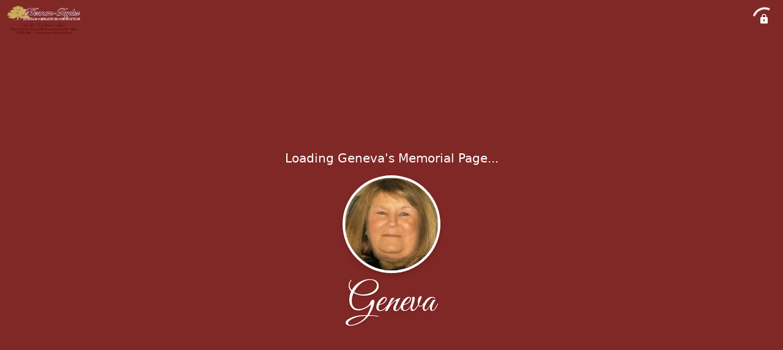

--- FILE ---
content_type: text/html; charset=utf-8
request_url: https://www.taylorfuneralhome.net/obituaries/geneva-braun
body_size: 3542
content:
<!DOCTYPE html>
    <html lang="en">
    <head>
        <meta charset="utf-8">
        
        <meta name="viewport" content="width=device-width, initial-scale=1.0, maximum-scale=1.0, user-scalable=0" />
        <meta name="theme-color" content="#000000">
        <meta name=”mobile-web-app-capable” content=”yes”>
        <meta http-equiv="cache-control" content="no-cache, no-store" />
        <meta http-equiv="expires" content="Tue, 01 Jan 1980 1:00:00 GMT" />
        <meta http-equiv="pragma" content="no-cache" />

        <meta property="og:image" prefix="og: http://ogp.me/ns#" id="meta-og-image" content="https://res.cloudinary.com/gather-app-prod/image/upload/a_0,c_thumb,g_face,h_239,r_0,w_239/b_white,c_pad,d_gather_square.png,f_auto,h_630,q_auto,r_0,w_1200/v1/prod/user_provided/case/665691/case/1701317488380-lrv7ZcZpex" />
        <meta property="og:site_name" prefix="og: http://ogp.me/ns#" content="Geneva "Genny" E. (Pettrey) Braun Obituary (1952 - 2023)" />
        <meta property="og:image:width" content="1200" />
        <meta property="og:image:height" content="630" />
        <meta property="og:title" content="Geneva &quot;Genny&quot; E. (Pettrey) Braun Obituary (1952 - 2023)" />
        <meta property="og:description" content="Geneva was born on March 26th, 1952 and passed away on 
        August 13th, 2023 at the age of 71" />
        <meta property="og:type" content="website" />
        <meta property="og:url" content="https://taylorfuneralhome.net/obituaries/geneva-braun" />
        
        <meta property="fb:app_id" content="148316406021251" />

        <meta id="meta-case-name" content="geneva-braun" />
        <meta id="meta-case-fname" content="Geneva" />
        <meta id="meta-case-lname" content="Braun" />
        <meta id="meta-case-display-name" content="Geneva "Genny" E. (Pettrey) Braun" />
        <meta id="meta-case-theme-color" content="#802826" />
        <meta id="meta-case-profile-photo" content="https://res.cloudinary.com/gather-app-prod/image/upload/a_0,c_thumb,g_face,h_239,r_0,w_239/c_limit,f_auto,h_304,q_auto,r_max,w_304/v1/prod/user_provided/case/665691/case/1701317488380-lrv7ZcZpex" />
        <meta id="meta-case-font-family" content="Great+Vibes" />
        <meta name="description" content="Geneva was born on March 26th, 1952 and passed away on 
        August 13th, 2023 at the age of 71" />
        

        <link id="meta-fh-logo" href="https://res.cloudinary.com/gather-app-prod/image/upload/c_limit,f_auto,h_184,q_auto,w_640/v1/prod/user_provided/funeral_home/1341/1692380274095-u-60pb6PYx" />
        <link rel="manifest" id="gather-manifest" href="/static/manifest.json">
        <link id="fav-icon" rel="shortcut icon" type="image/png" href="https://res.cloudinary.com/gather-app-prod/image/upload/a_0,c_crop,h_357,r_0,w_357,x_72,y_70/c_limit,d_gather_square.png,f_png,h_64,q_auto,r_0,w_64/v1/prod/user_provided/funeral_home/1341/1692826302979-SdW18SO6Mx" />
        <link id="fav-apple-icon" rel="apple-touch-icon" href="https://res.cloudinary.com/gather-app-prod/image/upload/a_0,c_crop,h_357,r_0,w_357,x_72,y_70/c_limit,d_gather_square.png,f_png,h_64,q_auto,r_0,w_64/v1/prod/user_provided/funeral_home/1341/1692826302979-SdW18SO6Mx">
        <link id="fav-apple-icon-precomposed" rel="apple-touch-icon-precomposed" href="https://res.cloudinary.com/gather-app-prod/image/upload/a_0,c_crop,h_357,r_0,w_357,x_72,y_70/c_limit,d_gather_square.png,f_png,h_64,q_auto,r_0,w_64/v1/prod/user_provided/funeral_home/1341/1692826302979-SdW18SO6Mx">

        <link rel="canonical" href="https://taylorfuneralhome.net/obituaries/geneva-braun" />

        <link rel="preconnect" crossorigin="anonymous" href="https://fonts.gstatic.com">
        <link rel="stylesheet" href="https://fonts.googleapis.com/icon?family=Material+Icons|Material+Icons+Outlined">
        <link rel="stylesheet" href="https://fonts.googleapis.com/css?family=Roboto:300,400,500">
        <link rel="stylesheet" href="https://fonts.googleapis.com/css2?family=Great+Vibes&display=swap">
        <link rel="stylesheet" href="https://fonts.googleapis.com/css2?family=Montserrat:ital,wght@0,100..900;1,100..900&display=swap" />
        <link rel="stylesheet" href="https://fonts.googleapis.com/css2?family=EB+Garamond:ital,wght@0,400..800;1,400..800&display=swap"/>
        <link rel="stylesheet" href="https://fonts.googleapis.com/css2?family=Tinos:ital,wght@0,400;0,700;1,400;1,700&display=swap"/>
        <link rel="stylesheet" href="https://fonts.googleapis.com/css2?family=Poppins:ital,wght@0,100;0,200;0,300;0,400;0,500;0,600;0,700;0,800;0,900;1,100;1,200;1,300;1,400;1,500;1,600;1,700;1,800;1,900&display=swap"/>
        <link rel="stylesheet" href="https://fonts.googleapis.com/css2?family=Great+Vibes&display=swap"/>


        <link rel="stylesheet" href="/static/css/styles20220620.css">
        <link rel="stylesheet" href="/static/css/calendly.css">
        <link rel="stylesheet" href="/static/css/caseLoadingPage20230131.css">
        <link rel="stylesheet" href="/static/js/index-D9zoTKqK.css">
        <script async src='https://www.google-analytics.com/analytics.js'></script>

        <title>Geneva "Genny" E. (Pettrey) Braun Obituary (1952 - 2023)</title>
        <script type="application/ld+json">{"@context":"https://schema.org","@graph":[{"@type":"NewsArticle","headline":"Geneva \"Genny\" E. (Pettrey) Braun Obituary","image":["https://res.cloudinary.com/gather-app-prod/image/upload/a_0,c_thumb,g_face,h_239,r_0,w_239/ar_1:1,c_crop,f_auto,g_faces:auto,q_auto,w_239/c_limit,w_1200/v1/prod/user_provided/case/665691/case/1701317488380-lrv7ZcZpex","https://res.cloudinary.com/gather-app-prod/image/upload/a_0,c_thumb,g_face,h_239,r_0,w_239/ar_4:3,c_crop,f_auto,g_faces:auto,q_auto,w_239/c_limit,w_1200/v1/prod/user_provided/case/665691/case/1701317488380-lrv7ZcZpex","https://res.cloudinary.com/gather-app-prod/image/upload/a_0,c_thumb,g_face,h_239,r_0,w_239/ar_16:9,c_crop,f_auto,g_faces:auto,q_auto,w_239/c_limit,w_1200/v1/prod/user_provided/case/665691/case/1701317488380-lrv7ZcZpex"],"wordCount":344,"articleBody":"Geneva E. Braun, age 71, passed away on Sunday August 13, 2023, at her home following a lengthy illness.  She was born on March 26, 1952, in Roanoke, Virginia, the daughter of Jackson and Geneva (Bratton) Pettrey.  Genny met and married Chris Paulowski  in 1973 in Virginia. They had three children, Amy, Eric, and Errin and They later divorced.  In 1994, She met Fredrick Braun, and they were married on June 25, 1995.  Genny worked for Riverview Hospital in the radiology department until taking a leave of absence due to health reasons and later retiring in 2013.  Genny loved her family and friends; she was a very sociable person.  In her free time, she enjoyed travelling, collecting pig Knick knacks and shopping.  But most of all she loved spending time with her family and many friends.\nGenny was an active lifetime member of Beta Sigma Phi International, a woman's friendship sorority.  She fully followed their motto \"Life, Learning and Friendship\" along with some of her closest friends and sorority sisters.  Genny was selective about who she gave her love to, but those who received it, received it in full measure.\nGenny is survived by her husband of 28 years Fredrick, her children, Amy (Sean) Ingram, Eric Paulowski and Errin Corrin; her stepchildren, Rob (Tanya) Braun and Alexis (Kenny Elzner) Braun; grandchildren, Brady Diggles, Garret (Abbie Hutkowski) Ingram, Breanna Ingram, Aliya Paulowski and Adley Paulowski. She was preceded in death by her parents, her first husband Chris Paulowski and by her brother Jackson Pettrey.  Memorial services will be held on Thursday, August 31, 2023, at 11:00 a.m. at First English Lutheran Church with the Reverend Cheryl Davis presiding. Visitation will be held from 9:00 a.m. until the time of the services at the church.\nThe family wishes to thank the nurses and staff of Compassus Home Health, Inclusa and Rhonda Felton, and all other friends and family that helped and cared for Genny and her family.\n\"May the Lord watch between me and the while we are absent, one from the other.\" Genesis 31:49\n\n                            ","author":{"@type":"Organization","name":"Herman-Taylor Funeral Home & Cremation Center"}}]}</script>
        <script>
            try {
                const urlParams = new URLSearchParams(window.location.search);
                const at = urlParams.get('at');
                if (at) {
                    if (at === 'NONE') {
                        localStorage.removeItem('authToken');
                    } else {
                        localStorage.setItem('authToken', at);
                    }
                }
                const params = new URLSearchParams(location.search.substring(1));
                urlParams.delete('at');
                urlParams.delete('_fwd');
                const qs = urlParams.toString();
                history.replaceState(
                    { id: document.title, source: 'web'},
                    document.title,
                    location.origin + location.pathname + (qs ? '?' + qs : '') + location.hash
                );
            } catch (ex) {}

            function checckIsDeathCertificateDialogOpen() {
                var deathCertificateDialog = document.getElementById('death-certificate-dialog');
                if (deathCertificateDialog) {
                var dcClassList = deathCertificateDialog.classList.value;
                return dcClassList.search(/hidden/) === -1;
                }
                return false;
            }

            // callback required by Google maps API package
            window.initMap = function () {};

        </script>
        <!-- Global site tag (gtag.js) - Google Analytics -->
        <script async src="https://www.googletagmanager.com/gtag/js?id=G-FRMGJ7GJZ9"></script>
        <script>
            window.dataLayer = window.dataLayer || [];
            function gtag(){dataLayer.push(arguments);}
            gtag('js', new Date());
            
            gtag('config', 'G-FRMGJ7GJZ9');
        </script>
    </head>
    
    <body id="body">
        <noscript>
        You need to enable JavaScript to run this app.
        </noscript>
        <div id="root">
        
        <div class="CaseLoadingPage-root" style="background: #802826;">
            <div class="CaseLoadingPage-topLoader">
                <div class="CaseLoadingPage-wrapper">
                    <svg class="CaseLoadingPage-lockIcon" focusable="false" viewBox="0 0 24 24"
                        aria-hidden="true" role="presentation">
                        <path d="M18 8h-1V6c0-2.76-2.24-5-5-5S7 3.24 7 6v2H6c-1.1 0-2 .9-2 2v10c0 1.1.9 2 2 
                            2h12c1.1 0 2-.9 2-2V10c0-1.1-.9-2-2-2zm-6 9c-1.1 0-2-.9-2-2s.9-2 2-2 2 .9 2 2-.9 
                            2-2 2zm3.1-9H8.9V6c0-1.71 1.39-3.1 3.1-3.1 1.71 0 3.1 1.39 3.1 3.1v2z">
                        </path>
                    </svg>
                    <div class="MuiCircularProgress-indeterminate CaseLoadingPage-fabProgress"
                        role="progressbar" style="width: 40px; height: 40px;">
                        <svg viewBox="22 22 44 44">
                            <circle class="MuiCircularProgress-circle MuiCircularProgress-circleIndeterminate"
                                cx="44" cy="44" r="20.2" fill="none" stroke-width="3.6"></circle>
                        </svg>
                    </div>
                </div>
            </div>
            <div class="CaseLoadingPage-logoOuter">
                <img src="https://res.cloudinary.com/gather-app-prod/image/upload/c_limit,f_auto,h_184,q_auto,w_640/v1/prod/user_provided/funeral_home/1341/1692380274095-u-60pb6PYx" alt="fh-logo">
            </div>
            <div class="CaseLoadingPage-userDetails">
                <p
                    class="CaseLoadingPage-loadingMemorialPage">
                    Loading Geneva's Memorial Page...
                </p>
                <div class="CaseLoadingPage-avatarContainer">
                    <div class="CaseLoadingPage-avatar"
                        style="color: #802826; position: relative; background: none;">
                        <div class="CaseLoadingPage-avatar" style="color: #802826; border: none;">
                            <img alt="GB" src="https://res.cloudinary.com/gather-app-prod/image/upload/a_0,c_thumb,g_face,h_239,r_0,w_239/c_limit,f_auto,h_304,q_auto,r_max,w_304/v1/prod/user_provided/case/665691/case/1701317488380-lrv7ZcZpex">
                        </div>
                    </div>
                </div>
                <p class="CaseLoadingPage-displayName" style="font-family: 'Great Vibes', cursive, sans-serif !important;">
                    Geneva "Genny" E. (Pettrey) Braun
                </p>
            </div>
        </div>
    
        </div>
        <div id="print-container"></div>
    <script type="module" src="/static/js/index-DxgNWhC5.js"></script>
    </body>
    <script src="/static/js/calendly.js"></script>
    </html>